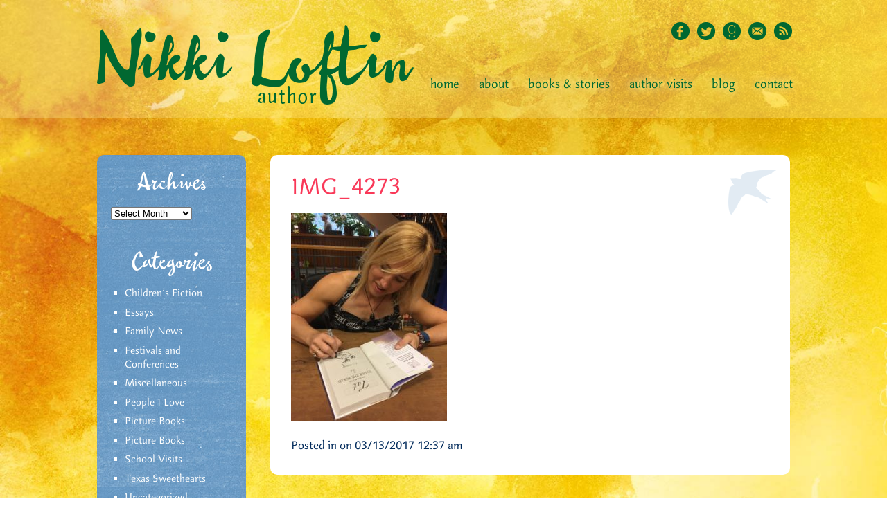

--- FILE ---
content_type: text/html; charset=UTF-8
request_url: http://nikkiloftin.com/2017/03/march-fun-book-launches-school-visits-lovely-words/img_4273/
body_size: 50128
content:
<!DOCTYPE html>
<head>
<meta http-equiv="Content-Type" content="text/html; charset=UTF-8" />
<title>Nikki Loftin  &raquo; Blog Archive  IMG_4273 - Nikki Loftin</title>
	<meta http-equiv="Content-Type" content="text/html; charset=UTF-8" />
	<link rel="shortcut icon" type="image/x-icon" href="http://nikkiloftin.com/wp-content/themes/NikkiLoftin/favicon.ico"/>
	<link rel="stylesheet" href="http://nikkiloftin.com/wp-content/themes/NikkiLoftin/style.css" type="text/css" media="screen" />


<script type="text/javascript" src="http://fast.fonts.net/jsapi/59fb90b7-fe1c-46d0-9d5b-d2225cb82ece.js"></script>

	<link rel="alternate" type="application/rss+xml" title="Nikki Loftin RSS Feed" href="http://nikkiloftin.com/feed/" />
	<link rel="pingback" href="http://nikkiloftin.com/xmlrpc.php" />
	
	<meta name='robots' content='index, follow, max-image-preview:large, max-snippet:-1, max-video-preview:-1' />

	<!-- This site is optimized with the Yoast SEO plugin v20.8 - https://yoast.com/wordpress/plugins/seo/ -->
	<link rel="canonical" href="http://nikkiloftin.com/2017/03/march-fun-book-launches-school-visits-lovely-words/img_4273/" />
	<meta property="og:locale" content="en_US" />
	<meta property="og:type" content="article" />
	<meta property="og:title" content="IMG_4273 - Nikki Loftin" />
	<meta property="og:url" content="http://nikkiloftin.com/2017/03/march-fun-book-launches-school-visits-lovely-words/img_4273/" />
	<meta property="og:site_name" content="Nikki Loftin" />
	<meta property="og:image" content="http://nikkiloftin.com/2017/03/march-fun-book-launches-school-visits-lovely-words/img_4273" />
	<meta property="og:image:width" content="2448" />
	<meta property="og:image:height" content="3264" />
	<meta property="og:image:type" content="image/jpeg" />
	<script type="application/ld+json" class="yoast-schema-graph">{"@context":"https://schema.org","@graph":[{"@type":"WebPage","@id":"http://nikkiloftin.com/2017/03/march-fun-book-launches-school-visits-lovely-words/img_4273/","url":"http://nikkiloftin.com/2017/03/march-fun-book-launches-school-visits-lovely-words/img_4273/","name":"IMG_4273 - Nikki Loftin","isPartOf":{"@id":"http://nikkiloftin.com/#website"},"primaryImageOfPage":{"@id":"http://nikkiloftin.com/2017/03/march-fun-book-launches-school-visits-lovely-words/img_4273/#primaryimage"},"image":{"@id":"http://nikkiloftin.com/2017/03/march-fun-book-launches-school-visits-lovely-words/img_4273/#primaryimage"},"thumbnailUrl":"http://nikkiloftin.com/wp-content/uploads/2017/03/IMG_4273.jpg","datePublished":"2017-03-13T00:37:30+00:00","dateModified":"2017-03-13T00:37:30+00:00","breadcrumb":{"@id":"http://nikkiloftin.com/2017/03/march-fun-book-launches-school-visits-lovely-words/img_4273/#breadcrumb"},"inLanguage":"en-US","potentialAction":[{"@type":"ReadAction","target":["http://nikkiloftin.com/2017/03/march-fun-book-launches-school-visits-lovely-words/img_4273/"]}]},{"@type":"ImageObject","inLanguage":"en-US","@id":"http://nikkiloftin.com/2017/03/march-fun-book-launches-school-visits-lovely-words/img_4273/#primaryimage","url":"http://nikkiloftin.com/wp-content/uploads/2017/03/IMG_4273.jpg","contentUrl":"http://nikkiloftin.com/wp-content/uploads/2017/03/IMG_4273.jpg","width":2448,"height":3264},{"@type":"BreadcrumbList","@id":"http://nikkiloftin.com/2017/03/march-fun-book-launches-school-visits-lovely-words/img_4273/#breadcrumb","itemListElement":[{"@type":"ListItem","position":1,"name":"Home","item":"http://nikkiloftin.com/"},{"@type":"ListItem","position":2,"name":"March Fun: Book Launches, School Visits, &#038; Lovely Words","item":"http://nikkiloftin.com/2017/03/march-fun-book-launches-school-visits-lovely-words/"},{"@type":"ListItem","position":3,"name":"IMG_4273"}]},{"@type":"WebSite","@id":"http://nikkiloftin.com/#website","url":"http://nikkiloftin.com/","name":"Nikki Loftin","description":"Development Site","potentialAction":[{"@type":"SearchAction","target":{"@type":"EntryPoint","urlTemplate":"http://nikkiloftin.com/?s={search_term_string}"},"query-input":"required name=search_term_string"}],"inLanguage":"en-US"}]}</script>
	<!-- / Yoast SEO plugin. -->


<link rel='dns-prefetch' href='//stats.wp.com' />
<link rel='dns-prefetch' href='//cdn.openshareweb.com' />
<link rel='dns-prefetch' href='//cdn.shareaholic.net' />
<link rel='dns-prefetch' href='//www.shareaholic.net' />
<link rel='dns-prefetch' href='//analytics.shareaholic.com' />
<link rel='dns-prefetch' href='//recs.shareaholic.com' />
<link rel='dns-prefetch' href='//partner.shareaholic.com' />
<link rel="alternate" type="application/rss+xml" title="Nikki Loftin &raquo; IMG_4273 Comments Feed" href="http://nikkiloftin.com/2017/03/march-fun-book-launches-school-visits-lovely-words/img_4273/feed/" />
<!-- Shareaholic - https://www.shareaholic.com -->
<link rel='preload' href='//cdn.shareaholic.net/assets/pub/shareaholic.js' as='script'/>
<script data-no-minify='1' data-cfasync='false'>
_SHR_SETTINGS = {"endpoints":{"local_recs_url":"http:\/\/nikkiloftin.com\/wp-admin\/admin-ajax.php?action=shareaholic_permalink_related","ajax_url":"http:\/\/nikkiloftin.com\/wp-admin\/admin-ajax.php"},"site_id":"5031bb473a26bfbc9f52b7bb54243f53","url_components":{"year":"2017","monthnum":"03","day":"13","hour":"00","minute":"37","second":"30","post_id":"9120","postname":"img_4273","category":"uncategorized"}};
</script>
<script data-no-minify='1' data-cfasync='false' src='//cdn.shareaholic.net/assets/pub/shareaholic.js' data-shr-siteid='5031bb473a26bfbc9f52b7bb54243f53' async ></script>

<!-- Shareaholic Content Tags -->
<meta name='shareaholic:site_name' content='Nikki Loftin' />
<meta name='shareaholic:language' content='en-US' />
<meta name='shareaholic:url' content='http://nikkiloftin.com/2017/03/march-fun-book-launches-school-visits-lovely-words/img_4273/' />
<meta name='shareaholic:keywords' content='cat:children&#039;s fiction, cat:people i love, cat:school visits, cat:texas sweethearts, type:attachment' />
<meta name='shareaholic:article_published_time' content='2017-03-13T00:37:30+00:00' />
<meta name='shareaholic:article_modified_time' content='2017-03-13T00:37:30+00:00' />
<meta name='shareaholic:shareable_page' content='true' />
<meta name='shareaholic:article_visibility' content='private' />
<meta name='shareaholic:article_author_name' content='Nikki Loftin' />
<meta name='shareaholic:site_id' content='5031bb473a26bfbc9f52b7bb54243f53' />
<meta name='shareaholic:wp_version' content='9.7.13' />

<!-- Shareaholic Content Tags End -->
		<!-- This site uses the Google Analytics by MonsterInsights plugin v9.2.4 - Using Analytics tracking - https://www.monsterinsights.com/ -->
		<!-- Note: MonsterInsights is not currently configured on this site. The site owner needs to authenticate with Google Analytics in the MonsterInsights settings panel. -->
					<!-- No tracking code set -->
				<!-- / Google Analytics by MonsterInsights -->
		<script type="text/javascript">
window._wpemojiSettings = {"baseUrl":"https:\/\/s.w.org\/images\/core\/emoji\/14.0.0\/72x72\/","ext":".png","svgUrl":"https:\/\/s.w.org\/images\/core\/emoji\/14.0.0\/svg\/","svgExt":".svg","source":{"concatemoji":"http:\/\/nikkiloftin.com\/wp-includes\/js\/wp-emoji-release.min.js?ver=6.2.8"}};
/*! This file is auto-generated */
!function(e,a,t){var n,r,o,i=a.createElement("canvas"),p=i.getContext&&i.getContext("2d");function s(e,t){p.clearRect(0,0,i.width,i.height),p.fillText(e,0,0);e=i.toDataURL();return p.clearRect(0,0,i.width,i.height),p.fillText(t,0,0),e===i.toDataURL()}function c(e){var t=a.createElement("script");t.src=e,t.defer=t.type="text/javascript",a.getElementsByTagName("head")[0].appendChild(t)}for(o=Array("flag","emoji"),t.supports={everything:!0,everythingExceptFlag:!0},r=0;r<o.length;r++)t.supports[o[r]]=function(e){if(p&&p.fillText)switch(p.textBaseline="top",p.font="600 32px Arial",e){case"flag":return s("\ud83c\udff3\ufe0f\u200d\u26a7\ufe0f","\ud83c\udff3\ufe0f\u200b\u26a7\ufe0f")?!1:!s("\ud83c\uddfa\ud83c\uddf3","\ud83c\uddfa\u200b\ud83c\uddf3")&&!s("\ud83c\udff4\udb40\udc67\udb40\udc62\udb40\udc65\udb40\udc6e\udb40\udc67\udb40\udc7f","\ud83c\udff4\u200b\udb40\udc67\u200b\udb40\udc62\u200b\udb40\udc65\u200b\udb40\udc6e\u200b\udb40\udc67\u200b\udb40\udc7f");case"emoji":return!s("\ud83e\udef1\ud83c\udffb\u200d\ud83e\udef2\ud83c\udfff","\ud83e\udef1\ud83c\udffb\u200b\ud83e\udef2\ud83c\udfff")}return!1}(o[r]),t.supports.everything=t.supports.everything&&t.supports[o[r]],"flag"!==o[r]&&(t.supports.everythingExceptFlag=t.supports.everythingExceptFlag&&t.supports[o[r]]);t.supports.everythingExceptFlag=t.supports.everythingExceptFlag&&!t.supports.flag,t.DOMReady=!1,t.readyCallback=function(){t.DOMReady=!0},t.supports.everything||(n=function(){t.readyCallback()},a.addEventListener?(a.addEventListener("DOMContentLoaded",n,!1),e.addEventListener("load",n,!1)):(e.attachEvent("onload",n),a.attachEvent("onreadystatechange",function(){"complete"===a.readyState&&t.readyCallback()})),(e=t.source||{}).concatemoji?c(e.concatemoji):e.wpemoji&&e.twemoji&&(c(e.twemoji),c(e.wpemoji)))}(window,document,window._wpemojiSettings);
</script>
<style type="text/css">
img.wp-smiley,
img.emoji {
	display: inline !important;
	border: none !important;
	box-shadow: none !important;
	height: 1em !important;
	width: 1em !important;
	margin: 0 0.07em !important;
	vertical-align: -0.1em !important;
	background: none !important;
	padding: 0 !important;
}
</style>
		  <style type="text/css">
	  .wp-pagenavi{margin-left:auto !important; margin-right:auto; !important}

	  .wp-pagenavi a,.wp-pagenavi a:link,.wp-pagenavi a:visited,.wp-pagenavi a:active,.wp-pagenavi span.extend {  border:1px solid #f7c310 !important; color:#f93858 !important; }
	  .wp-pagenavi a:hover,.wp-pagenavi span.current
	  {
		  background:#f7c310 !important; border:1px solid #f7c310 !important; color:#ffffff !important; 
	  }
	  .wp-pagenavi span.pages { color:#FFFFFF !important; }
	  </style>
	  <link rel='stylesheet' id='q-a-plus-css' href='http://nikkiloftin.com/wp-content/plugins/q-and-a/css/q-a-plus.css?ver=1.0.6.2' type='text/css' media='screen' />
<link rel='stylesheet' id='wp-block-library-css' href='http://nikkiloftin.com/wp-includes/css/dist/block-library/style.min.css?ver=6.2.8' type='text/css' media='all' />
<style id='wp-block-library-inline-css' type='text/css'>
.has-text-align-justify{text-align:justify;}
</style>
<link rel='stylesheet' id='jetpack-videopress-video-block-view-css' href='http://nikkiloftin.com/wp-content/plugins/jetpack/jetpack_vendor/automattic/jetpack-videopress/build/block-editor/blocks/video/view.css?minify=false&#038;ver=34ae973733627b74a14e' type='text/css' media='all' />
<link rel='stylesheet' id='mediaelement-css' href='http://nikkiloftin.com/wp-includes/js/mediaelement/mediaelementplayer-legacy.min.css?ver=4.2.17' type='text/css' media='all' />
<link rel='stylesheet' id='wp-mediaelement-css' href='http://nikkiloftin.com/wp-includes/js/mediaelement/wp-mediaelement.min.css?ver=6.2.8' type='text/css' media='all' />
<link rel='stylesheet' id='classic-theme-styles-css' href='http://nikkiloftin.com/wp-includes/css/classic-themes.min.css?ver=6.2.8' type='text/css' media='all' />
<style id='global-styles-inline-css' type='text/css'>
body{--wp--preset--color--black: #000000;--wp--preset--color--cyan-bluish-gray: #abb8c3;--wp--preset--color--white: #ffffff;--wp--preset--color--pale-pink: #f78da7;--wp--preset--color--vivid-red: #cf2e2e;--wp--preset--color--luminous-vivid-orange: #ff6900;--wp--preset--color--luminous-vivid-amber: #fcb900;--wp--preset--color--light-green-cyan: #7bdcb5;--wp--preset--color--vivid-green-cyan: #00d084;--wp--preset--color--pale-cyan-blue: #8ed1fc;--wp--preset--color--vivid-cyan-blue: #0693e3;--wp--preset--color--vivid-purple: #9b51e0;--wp--preset--gradient--vivid-cyan-blue-to-vivid-purple: linear-gradient(135deg,rgba(6,147,227,1) 0%,rgb(155,81,224) 100%);--wp--preset--gradient--light-green-cyan-to-vivid-green-cyan: linear-gradient(135deg,rgb(122,220,180) 0%,rgb(0,208,130) 100%);--wp--preset--gradient--luminous-vivid-amber-to-luminous-vivid-orange: linear-gradient(135deg,rgba(252,185,0,1) 0%,rgba(255,105,0,1) 100%);--wp--preset--gradient--luminous-vivid-orange-to-vivid-red: linear-gradient(135deg,rgba(255,105,0,1) 0%,rgb(207,46,46) 100%);--wp--preset--gradient--very-light-gray-to-cyan-bluish-gray: linear-gradient(135deg,rgb(238,238,238) 0%,rgb(169,184,195) 100%);--wp--preset--gradient--cool-to-warm-spectrum: linear-gradient(135deg,rgb(74,234,220) 0%,rgb(151,120,209) 20%,rgb(207,42,186) 40%,rgb(238,44,130) 60%,rgb(251,105,98) 80%,rgb(254,248,76) 100%);--wp--preset--gradient--blush-light-purple: linear-gradient(135deg,rgb(255,206,236) 0%,rgb(152,150,240) 100%);--wp--preset--gradient--blush-bordeaux: linear-gradient(135deg,rgb(254,205,165) 0%,rgb(254,45,45) 50%,rgb(107,0,62) 100%);--wp--preset--gradient--luminous-dusk: linear-gradient(135deg,rgb(255,203,112) 0%,rgb(199,81,192) 50%,rgb(65,88,208) 100%);--wp--preset--gradient--pale-ocean: linear-gradient(135deg,rgb(255,245,203) 0%,rgb(182,227,212) 50%,rgb(51,167,181) 100%);--wp--preset--gradient--electric-grass: linear-gradient(135deg,rgb(202,248,128) 0%,rgb(113,206,126) 100%);--wp--preset--gradient--midnight: linear-gradient(135deg,rgb(2,3,129) 0%,rgb(40,116,252) 100%);--wp--preset--duotone--dark-grayscale: url('#wp-duotone-dark-grayscale');--wp--preset--duotone--grayscale: url('#wp-duotone-grayscale');--wp--preset--duotone--purple-yellow: url('#wp-duotone-purple-yellow');--wp--preset--duotone--blue-red: url('#wp-duotone-blue-red');--wp--preset--duotone--midnight: url('#wp-duotone-midnight');--wp--preset--duotone--magenta-yellow: url('#wp-duotone-magenta-yellow');--wp--preset--duotone--purple-green: url('#wp-duotone-purple-green');--wp--preset--duotone--blue-orange: url('#wp-duotone-blue-orange');--wp--preset--font-size--small: 13px;--wp--preset--font-size--medium: 20px;--wp--preset--font-size--large: 36px;--wp--preset--font-size--x-large: 42px;--wp--preset--spacing--20: 0.44rem;--wp--preset--spacing--30: 0.67rem;--wp--preset--spacing--40: 1rem;--wp--preset--spacing--50: 1.5rem;--wp--preset--spacing--60: 2.25rem;--wp--preset--spacing--70: 3.38rem;--wp--preset--spacing--80: 5.06rem;--wp--preset--shadow--natural: 6px 6px 9px rgba(0, 0, 0, 0.2);--wp--preset--shadow--deep: 12px 12px 50px rgba(0, 0, 0, 0.4);--wp--preset--shadow--sharp: 6px 6px 0px rgba(0, 0, 0, 0.2);--wp--preset--shadow--outlined: 6px 6px 0px -3px rgba(255, 255, 255, 1), 6px 6px rgba(0, 0, 0, 1);--wp--preset--shadow--crisp: 6px 6px 0px rgba(0, 0, 0, 1);}:where(.is-layout-flex){gap: 0.5em;}body .is-layout-flow > .alignleft{float: left;margin-inline-start: 0;margin-inline-end: 2em;}body .is-layout-flow > .alignright{float: right;margin-inline-start: 2em;margin-inline-end: 0;}body .is-layout-flow > .aligncenter{margin-left: auto !important;margin-right: auto !important;}body .is-layout-constrained > .alignleft{float: left;margin-inline-start: 0;margin-inline-end: 2em;}body .is-layout-constrained > .alignright{float: right;margin-inline-start: 2em;margin-inline-end: 0;}body .is-layout-constrained > .aligncenter{margin-left: auto !important;margin-right: auto !important;}body .is-layout-constrained > :where(:not(.alignleft):not(.alignright):not(.alignfull)){max-width: var(--wp--style--global--content-size);margin-left: auto !important;margin-right: auto !important;}body .is-layout-constrained > .alignwide{max-width: var(--wp--style--global--wide-size);}body .is-layout-flex{display: flex;}body .is-layout-flex{flex-wrap: wrap;align-items: center;}body .is-layout-flex > *{margin: 0;}:where(.wp-block-columns.is-layout-flex){gap: 2em;}.has-black-color{color: var(--wp--preset--color--black) !important;}.has-cyan-bluish-gray-color{color: var(--wp--preset--color--cyan-bluish-gray) !important;}.has-white-color{color: var(--wp--preset--color--white) !important;}.has-pale-pink-color{color: var(--wp--preset--color--pale-pink) !important;}.has-vivid-red-color{color: var(--wp--preset--color--vivid-red) !important;}.has-luminous-vivid-orange-color{color: var(--wp--preset--color--luminous-vivid-orange) !important;}.has-luminous-vivid-amber-color{color: var(--wp--preset--color--luminous-vivid-amber) !important;}.has-light-green-cyan-color{color: var(--wp--preset--color--light-green-cyan) !important;}.has-vivid-green-cyan-color{color: var(--wp--preset--color--vivid-green-cyan) !important;}.has-pale-cyan-blue-color{color: var(--wp--preset--color--pale-cyan-blue) !important;}.has-vivid-cyan-blue-color{color: var(--wp--preset--color--vivid-cyan-blue) !important;}.has-vivid-purple-color{color: var(--wp--preset--color--vivid-purple) !important;}.has-black-background-color{background-color: var(--wp--preset--color--black) !important;}.has-cyan-bluish-gray-background-color{background-color: var(--wp--preset--color--cyan-bluish-gray) !important;}.has-white-background-color{background-color: var(--wp--preset--color--white) !important;}.has-pale-pink-background-color{background-color: var(--wp--preset--color--pale-pink) !important;}.has-vivid-red-background-color{background-color: var(--wp--preset--color--vivid-red) !important;}.has-luminous-vivid-orange-background-color{background-color: var(--wp--preset--color--luminous-vivid-orange) !important;}.has-luminous-vivid-amber-background-color{background-color: var(--wp--preset--color--luminous-vivid-amber) !important;}.has-light-green-cyan-background-color{background-color: var(--wp--preset--color--light-green-cyan) !important;}.has-vivid-green-cyan-background-color{background-color: var(--wp--preset--color--vivid-green-cyan) !important;}.has-pale-cyan-blue-background-color{background-color: var(--wp--preset--color--pale-cyan-blue) !important;}.has-vivid-cyan-blue-background-color{background-color: var(--wp--preset--color--vivid-cyan-blue) !important;}.has-vivid-purple-background-color{background-color: var(--wp--preset--color--vivid-purple) !important;}.has-black-border-color{border-color: var(--wp--preset--color--black) !important;}.has-cyan-bluish-gray-border-color{border-color: var(--wp--preset--color--cyan-bluish-gray) !important;}.has-white-border-color{border-color: var(--wp--preset--color--white) !important;}.has-pale-pink-border-color{border-color: var(--wp--preset--color--pale-pink) !important;}.has-vivid-red-border-color{border-color: var(--wp--preset--color--vivid-red) !important;}.has-luminous-vivid-orange-border-color{border-color: var(--wp--preset--color--luminous-vivid-orange) !important;}.has-luminous-vivid-amber-border-color{border-color: var(--wp--preset--color--luminous-vivid-amber) !important;}.has-light-green-cyan-border-color{border-color: var(--wp--preset--color--light-green-cyan) !important;}.has-vivid-green-cyan-border-color{border-color: var(--wp--preset--color--vivid-green-cyan) !important;}.has-pale-cyan-blue-border-color{border-color: var(--wp--preset--color--pale-cyan-blue) !important;}.has-vivid-cyan-blue-border-color{border-color: var(--wp--preset--color--vivid-cyan-blue) !important;}.has-vivid-purple-border-color{border-color: var(--wp--preset--color--vivid-purple) !important;}.has-vivid-cyan-blue-to-vivid-purple-gradient-background{background: var(--wp--preset--gradient--vivid-cyan-blue-to-vivid-purple) !important;}.has-light-green-cyan-to-vivid-green-cyan-gradient-background{background: var(--wp--preset--gradient--light-green-cyan-to-vivid-green-cyan) !important;}.has-luminous-vivid-amber-to-luminous-vivid-orange-gradient-background{background: var(--wp--preset--gradient--luminous-vivid-amber-to-luminous-vivid-orange) !important;}.has-luminous-vivid-orange-to-vivid-red-gradient-background{background: var(--wp--preset--gradient--luminous-vivid-orange-to-vivid-red) !important;}.has-very-light-gray-to-cyan-bluish-gray-gradient-background{background: var(--wp--preset--gradient--very-light-gray-to-cyan-bluish-gray) !important;}.has-cool-to-warm-spectrum-gradient-background{background: var(--wp--preset--gradient--cool-to-warm-spectrum) !important;}.has-blush-light-purple-gradient-background{background: var(--wp--preset--gradient--blush-light-purple) !important;}.has-blush-bordeaux-gradient-background{background: var(--wp--preset--gradient--blush-bordeaux) !important;}.has-luminous-dusk-gradient-background{background: var(--wp--preset--gradient--luminous-dusk) !important;}.has-pale-ocean-gradient-background{background: var(--wp--preset--gradient--pale-ocean) !important;}.has-electric-grass-gradient-background{background: var(--wp--preset--gradient--electric-grass) !important;}.has-midnight-gradient-background{background: var(--wp--preset--gradient--midnight) !important;}.has-small-font-size{font-size: var(--wp--preset--font-size--small) !important;}.has-medium-font-size{font-size: var(--wp--preset--font-size--medium) !important;}.has-large-font-size{font-size: var(--wp--preset--font-size--large) !important;}.has-x-large-font-size{font-size: var(--wp--preset--font-size--x-large) !important;}
.wp-block-navigation a:where(:not(.wp-element-button)){color: inherit;}
:where(.wp-block-columns.is-layout-flex){gap: 2em;}
.wp-block-pullquote{font-size: 1.5em;line-height: 1.6;}
</style>
<link rel='stylesheet' id='foobox-min-css' href='http://nikkiloftin.com/wp-content/plugins/fooboxV2/css/foobox.min.css?ver=2.4.0.0' type='text/css' media='all' />
<style id='akismet-widget-style-inline-css' type='text/css'>

			.a-stats {
				--akismet-color-mid-green: #357b49;
				--akismet-color-white: #fff;
				--akismet-color-light-grey: #f6f7f7;

				max-width: 350px;
				width: auto;
			}

			.a-stats * {
				all: unset;
				box-sizing: border-box;
			}

			.a-stats strong {
				font-weight: 600;
			}

			.a-stats a.a-stats__link,
			.a-stats a.a-stats__link:visited,
			.a-stats a.a-stats__link:active {
				background: var(--akismet-color-mid-green);
				border: none;
				box-shadow: none;
				border-radius: 8px;
				color: var(--akismet-color-white);
				cursor: pointer;
				display: block;
				font-family: -apple-system, BlinkMacSystemFont, 'Segoe UI', 'Roboto', 'Oxygen-Sans', 'Ubuntu', 'Cantarell', 'Helvetica Neue', sans-serif;
				font-weight: 500;
				padding: 12px;
				text-align: center;
				text-decoration: none;
				transition: all 0.2s ease;
			}

			/* Extra specificity to deal with TwentyTwentyOne focus style */
			.widget .a-stats a.a-stats__link:focus {
				background: var(--akismet-color-mid-green);
				color: var(--akismet-color-white);
				text-decoration: none;
			}

			.a-stats a.a-stats__link:hover {
				filter: brightness(110%);
				box-shadow: 0 4px 12px rgba(0, 0, 0, 0.06), 0 0 2px rgba(0, 0, 0, 0.16);
			}

			.a-stats .count {
				color: var(--akismet-color-white);
				display: block;
				font-size: 1.5em;
				line-height: 1.4;
				padding: 0 13px;
				white-space: nowrap;
			}
		
</style>
<link rel='stylesheet' id='jetpack_css-css' href='http://nikkiloftin.com/wp-content/plugins/jetpack/css/jetpack.css?ver=12.2.2' type='text/css' media='all' />
<link rel='stylesheet' id='wp-pagenavi-style-css' href='http://nikkiloftin.com/wp-content/plugins/wp-pagenavi-style/style/default.css?ver=1.0' type='text/css' media='all' />
<script type='text/javascript' src='http://nikkiloftin.com/wp-includes/js/jquery/jquery.min.js?ver=3.6.4' id='jquery-core-js'></script>
<script type='text/javascript' src='http://nikkiloftin.com/wp-includes/js/jquery/jquery-migrate.min.js?ver=3.4.0' id='jquery-migrate-js'></script>
<script type='text/javascript' src='http://nikkiloftin.com/wp-content/plugins/fooboxV2/js/foobox.min.js?ver=2.4.0.0' id='foobox-min-js'></script>
<link rel="https://api.w.org/" href="http://nikkiloftin.com/wp-json/" /><link rel="alternate" type="application/json" href="http://nikkiloftin.com/wp-json/wp/v2/media/9120" /><link rel="EditURI" type="application/rsd+xml" title="RSD" href="http://nikkiloftin.com/xmlrpc.php?rsd" />
<link rel="wlwmanifest" type="application/wlwmanifest+xml" href="http://nikkiloftin.com/wp-includes/wlwmanifest.xml" />
<meta name="generator" content="WordPress 6.2.8" />
<link rel='shortlink' href='https://wp.me/arfax-2n6' />
<link rel="alternate" type="application/json+oembed" href="http://nikkiloftin.com/wp-json/oembed/1.0/embed?url=http%3A%2F%2Fnikkiloftin.com%2F2017%2F03%2Fmarch-fun-book-launches-school-visits-lovely-words%2Fimg_4273%2F" />
<link rel="alternate" type="text/xml+oembed" href="http://nikkiloftin.com/wp-json/oembed/1.0/embed?url=http%3A%2F%2Fnikkiloftin.com%2F2017%2F03%2Fmarch-fun-book-launches-school-visits-lovely-words%2Fimg_4273%2F&#038;format=xml" />
<script type="text/javascript">/* Run FooBox (v2.4.0.0) */
(function( FOOBOX, $, undefined ) {
  FOOBOX.o = {style: "fbx-metro", wordpress: { enabled: true }, pan: { enabled: true, showOverview: true, position: "fbx-top-right" }, deeplinking : { enabled: true, prefix: "foobox" }, excludes:'.fbx-link,.nofoobox,.nolightbox,a[href*="pinterest.com/pin/create/button/"]', affiliate : { enabled: false }, slideshow: { enabled:true}, social: {"enabled":false}, preload:true};
  FOOBOX.init = function() {
    $(".fbx-link").removeClass("fbx-link");
    $(".foo").foobox(FOOBOX.o);
    $(".gallery").foobox(FOOBOX.o);
    $(".foobox, [target=\"foobox\"]").foobox(FOOBOX.o);
    $(".wp-caption").foobox(FOOBOX.o);
    $("a:has(img[class*=wp-image-])").foobox(FOOBOX.o);

  };
}( window.FOOBOX = window.FOOBOX || {}, FooBox.$ ));

jQuery(function() {

  jQuery("body").append("<span style=\"font-family:'foobox'; color:transparent; position:absolute; top:-1000em;\">f</span>");
  FOOBOX.init();
  jQuery(document).trigger("foobox-after-init");
  jQuery('body').on('post-load', function(){ FOOBOX.init(); });

});
</script><!-- Q & A -->
		<noscript><link rel="stylesheet" type="text/css" href="http://nikkiloftin.com/wp-content/plugins/q-and-a/css/q-a-plus-noscript.css?ver=1.0.6.2" /></noscript><!-- Q & A -->	<style type="text/css">
	 .wp-pagenavi
	{
		font-size:14px !important;
	}
	</style>
		<style>img#wpstats{display:none}</style>
		<style type="text/css">

</style></head>

<body>

<!-- begin header -->
<div id="header">
	<div class="inner clearfix">
		<div class="logo"><a href="http://nikkiloftin.com"><img src="http://nikkiloftin.com/wp-content/themes/NikkiLoftin/images/logo.png" alt="Nikki Loftin" /></a></div>
	<div class="social">
		<a href="http://www.facebook.com/profile.php?id=1757837485" target="_blank"><img src="http://nikkiloftin.com/wp-content/themes/NikkiLoftin/images/facebook.png" alt="Facebook" /></a>
		<a href="http://www.twitter.com/nikkiloftin" target="_blank"><img src="http://nikkiloftin.com/wp-content/themes/NikkiLoftin/images/twitter.png" alt="Twitter" /></a>
		<a href="http://www.goodreads.com/author/show/5157472.Nikki_Loftin" target="_blank"><img src="http://nikkiloftin.com/wp-content/themes/NikkiLoftin/images/goodreads.png" alt="Goodreads" /></a>
		<a href="mailto:nikki@nikkiloftin.com" target="_blank"><img src="http://nikkiloftin.com/wp-content/themes/NikkiLoftin/images/email.png" alt="email" /></a>
		<a href="http://nikkiloftin.com/feed" target="_blank"><img src="http://nikkiloftin.com/wp-content/themes/NikkiLoftin/images/rss.png" alt="rss" /></a>

	</div>
		<div id="nav"><div class="menu-primary-container"><ul id="menu-primary" class="menu"><li id="menu-item-8280" class="menu-item menu-item-type-post_type menu-item-object-page menu-item-home menu-item-8280"><a href="http://nikkiloftin.com/">Home</a></li>
<li id="menu-item-8281" class="menu-item menu-item-type-post_type menu-item-object-page menu-item-8281"><a href="http://nikkiloftin.com/about/">About</a></li>
<li id="menu-item-8282" class="menu-item menu-item-type-post_type menu-item-object-page menu-item-has-children menu-item-8282"><a href="http://nikkiloftin.com/books/">Books &#038; Stories</a>
<ul class="sub-menu">
	<li id="menu-item-9432" class="menu-item menu-item-type-post_type menu-item-object-page menu-item-9432"><a href="http://nikkiloftin.com/books/if-you-get-lost/">If You Get Lost</a></li>
	<li id="menu-item-8284" class="menu-item menu-item-type-post_type menu-item-object-page menu-item-8284"><a href="http://nikkiloftin.com/books/wish-girl/">Wish Girl</a></li>
	<li id="menu-item-8283" class="menu-item menu-item-type-post_type menu-item-object-page menu-item-8283"><a href="http://nikkiloftin.com/books/nightingales-nest/">Nightingale&#8217;s Nest</a></li>
	<li id="menu-item-8285" class="menu-item menu-item-type-post_type menu-item-object-page menu-item-8285"><a href="http://nikkiloftin.com/books/sinister-sweetness/">The Sinister Sweetness of Splendid Academy</a></li>
	<li id="menu-item-8348" class="menu-item menu-item-type-post_type menu-item-object-page menu-item-8348"><a href="http://nikkiloftin.com/books/short-stories-essays/">Short Stories and Essays</a></li>
</ul>
</li>
<li id="menu-item-8286" class="menu-item menu-item-type-post_type menu-item-object-page menu-item-8286"><a href="http://nikkiloftin.com/author-visits/">Author Visits</a></li>
<li id="menu-item-8287" class="menu-item menu-item-type-post_type menu-item-object-page current_page_parent menu-item-8287"><a href="http://nikkiloftin.com/blog/">Blog</a></li>
<li id="menu-item-8288" class="menu-item menu-item-type-post_type menu-item-object-page menu-item-8288"><a href="http://nikkiloftin.com/contact/">Contact</a></li>
</ul></div></div>
	</div>
</div>
<!-- /end header -->
<div class="wrapper">
<div class="inner clearfix">
	<div class="content">

		<div id="sidebar"><div class="bar-section blue">
<ul>
			<li id="archives-2" class="widget widget_archive"><h2 class="widgettitle">Archives</h2>		<label class="screen-reader-text" for="archives-dropdown-2">Archives</label>
		<select id="archives-dropdown-2" name="archive-dropdown">
			
			<option value="">Select Month</option>
				<option value='http://nikkiloftin.com/2025/03/'> March 2025 </option>
	<option value='http://nikkiloftin.com/2024/04/'> April 2024 </option>
	<option value='http://nikkiloftin.com/2024/01/'> January 2024 </option>
	<option value='http://nikkiloftin.com/2023/10/'> October 2023 </option>
	<option value='http://nikkiloftin.com/2023/07/'> July 2023 </option>
	<option value='http://nikkiloftin.com/2023/06/'> June 2023 </option>
	<option value='http://nikkiloftin.com/2020/08/'> August 2020 </option>
	<option value='http://nikkiloftin.com/2020/05/'> May 2020 </option>
	<option value='http://nikkiloftin.com/2020/04/'> April 2020 </option>
	<option value='http://nikkiloftin.com/2019/10/'> October 2019 </option>
	<option value='http://nikkiloftin.com/2019/07/'> July 2019 </option>
	<option value='http://nikkiloftin.com/2019/04/'> April 2019 </option>
	<option value='http://nikkiloftin.com/2019/02/'> February 2019 </option>
	<option value='http://nikkiloftin.com/2019/01/'> January 2019 </option>
	<option value='http://nikkiloftin.com/2018/10/'> October 2018 </option>
	<option value='http://nikkiloftin.com/2018/09/'> September 2018 </option>
	<option value='http://nikkiloftin.com/2018/06/'> June 2018 </option>
	<option value='http://nikkiloftin.com/2018/04/'> April 2018 </option>
	<option value='http://nikkiloftin.com/2018/02/'> February 2018 </option>
	<option value='http://nikkiloftin.com/2017/12/'> December 2017 </option>
	<option value='http://nikkiloftin.com/2017/11/'> November 2017 </option>
	<option value='http://nikkiloftin.com/2017/10/'> October 2017 </option>
	<option value='http://nikkiloftin.com/2017/09/'> September 2017 </option>
	<option value='http://nikkiloftin.com/2017/08/'> August 2017 </option>
	<option value='http://nikkiloftin.com/2017/07/'> July 2017 </option>
	<option value='http://nikkiloftin.com/2017/06/'> June 2017 </option>
	<option value='http://nikkiloftin.com/2017/04/'> April 2017 </option>
	<option value='http://nikkiloftin.com/2017/03/'> March 2017 </option>
	<option value='http://nikkiloftin.com/2017/02/'> February 2017 </option>
	<option value='http://nikkiloftin.com/2017/01/'> January 2017 </option>
	<option value='http://nikkiloftin.com/2016/12/'> December 2016 </option>
	<option value='http://nikkiloftin.com/2016/11/'> November 2016 </option>
	<option value='http://nikkiloftin.com/2016/10/'> October 2016 </option>
	<option value='http://nikkiloftin.com/2016/09/'> September 2016 </option>
	<option value='http://nikkiloftin.com/2016/08/'> August 2016 </option>
	<option value='http://nikkiloftin.com/2016/07/'> July 2016 </option>
	<option value='http://nikkiloftin.com/2016/06/'> June 2016 </option>
	<option value='http://nikkiloftin.com/2016/05/'> May 2016 </option>
	<option value='http://nikkiloftin.com/2016/04/'> April 2016 </option>
	<option value='http://nikkiloftin.com/2016/03/'> March 2016 </option>
	<option value='http://nikkiloftin.com/2016/02/'> February 2016 </option>
	<option value='http://nikkiloftin.com/2016/01/'> January 2016 </option>
	<option value='http://nikkiloftin.com/2015/12/'> December 2015 </option>
	<option value='http://nikkiloftin.com/2015/11/'> November 2015 </option>
	<option value='http://nikkiloftin.com/2015/10/'> October 2015 </option>
	<option value='http://nikkiloftin.com/2015/09/'> September 2015 </option>
	<option value='http://nikkiloftin.com/2015/08/'> August 2015 </option>
	<option value='http://nikkiloftin.com/2015/07/'> July 2015 </option>
	<option value='http://nikkiloftin.com/2015/06/'> June 2015 </option>
	<option value='http://nikkiloftin.com/2015/05/'> May 2015 </option>
	<option value='http://nikkiloftin.com/2015/04/'> April 2015 </option>
	<option value='http://nikkiloftin.com/2015/03/'> March 2015 </option>
	<option value='http://nikkiloftin.com/2015/02/'> February 2015 </option>
	<option value='http://nikkiloftin.com/2015/01/'> January 2015 </option>
	<option value='http://nikkiloftin.com/2014/12/'> December 2014 </option>
	<option value='http://nikkiloftin.com/2014/11/'> November 2014 </option>
	<option value='http://nikkiloftin.com/2014/10/'> October 2014 </option>
	<option value='http://nikkiloftin.com/2014/09/'> September 2014 </option>
	<option value='http://nikkiloftin.com/2014/07/'> July 2014 </option>
	<option value='http://nikkiloftin.com/2014/06/'> June 2014 </option>
	<option value='http://nikkiloftin.com/2014/05/'> May 2014 </option>
	<option value='http://nikkiloftin.com/2014/04/'> April 2014 </option>
	<option value='http://nikkiloftin.com/2014/03/'> March 2014 </option>
	<option value='http://nikkiloftin.com/2014/02/'> February 2014 </option>
	<option value='http://nikkiloftin.com/2014/01/'> January 2014 </option>
	<option value='http://nikkiloftin.com/2013/12/'> December 2013 </option>
	<option value='http://nikkiloftin.com/2013/11/'> November 2013 </option>
	<option value='http://nikkiloftin.com/2013/10/'> October 2013 </option>
	<option value='http://nikkiloftin.com/2013/09/'> September 2013 </option>
	<option value='http://nikkiloftin.com/2013/08/'> August 2013 </option>
	<option value='http://nikkiloftin.com/2013/07/'> July 2013 </option>
	<option value='http://nikkiloftin.com/2013/06/'> June 2013 </option>
	<option value='http://nikkiloftin.com/2013/05/'> May 2013 </option>
	<option value='http://nikkiloftin.com/2013/04/'> April 2013 </option>
	<option value='http://nikkiloftin.com/2013/03/'> March 2013 </option>
	<option value='http://nikkiloftin.com/2013/02/'> February 2013 </option>
	<option value='http://nikkiloftin.com/2013/01/'> January 2013 </option>
	<option value='http://nikkiloftin.com/2012/12/'> December 2012 </option>
	<option value='http://nikkiloftin.com/2012/11/'> November 2012 </option>
	<option value='http://nikkiloftin.com/2012/10/'> October 2012 </option>
	<option value='http://nikkiloftin.com/2012/09/'> September 2012 </option>
	<option value='http://nikkiloftin.com/2012/08/'> August 2012 </option>
	<option value='http://nikkiloftin.com/2012/07/'> July 2012 </option>
	<option value='http://nikkiloftin.com/2012/06/'> June 2012 </option>
	<option value='http://nikkiloftin.com/2012/05/'> May 2012 </option>
	<option value='http://nikkiloftin.com/2012/04/'> April 2012 </option>
	<option value='http://nikkiloftin.com/2012/03/'> March 2012 </option>
	<option value='http://nikkiloftin.com/2012/02/'> February 2012 </option>
	<option value='http://nikkiloftin.com/2012/01/'> January 2012 </option>
	<option value='http://nikkiloftin.com/2011/12/'> December 2011 </option>
	<option value='http://nikkiloftin.com/2011/11/'> November 2011 </option>
	<option value='http://nikkiloftin.com/2011/10/'> October 2011 </option>
	<option value='http://nikkiloftin.com/2011/09/'> September 2011 </option>
	<option value='http://nikkiloftin.com/2011/08/'> August 2011 </option>
	<option value='http://nikkiloftin.com/2011/07/'> July 2011 </option>
	<option value='http://nikkiloftin.com/2011/06/'> June 2011 </option>
	<option value='http://nikkiloftin.com/2011/05/'> May 2011 </option>
	<option value='http://nikkiloftin.com/2011/04/'> April 2011 </option>
	<option value='http://nikkiloftin.com/2011/03/'> March 2011 </option>
	<option value='http://nikkiloftin.com/2011/02/'> February 2011 </option>
	<option value='http://nikkiloftin.com/2011/01/'> January 2011 </option>
	<option value='http://nikkiloftin.com/2010/12/'> December 2010 </option>
	<option value='http://nikkiloftin.com/2010/11/'> November 2010 </option>
	<option value='http://nikkiloftin.com/2010/10/'> October 2010 </option>
	<option value='http://nikkiloftin.com/2010/09/'> September 2010 </option>
	<option value='http://nikkiloftin.com/2010/08/'> August 2010 </option>
	<option value='http://nikkiloftin.com/2010/07/'> July 2010 </option>
	<option value='http://nikkiloftin.com/2010/06/'> June 2010 </option>
	<option value='http://nikkiloftin.com/2010/05/'> May 2010 </option>
	<option value='http://nikkiloftin.com/2010/04/'> April 2010 </option>
	<option value='http://nikkiloftin.com/2010/03/'> March 2010 </option>
	<option value='http://nikkiloftin.com/2010/02/'> February 2010 </option>
	<option value='http://nikkiloftin.com/2010/01/'> January 2010 </option>
	<option value='http://nikkiloftin.com/2009/12/'> December 2009 </option>
	<option value='http://nikkiloftin.com/2009/11/'> November 2009 </option>
	<option value='http://nikkiloftin.com/2009/10/'> October 2009 </option>
	<option value='http://nikkiloftin.com/2009/09/'> September 2009 </option>
	<option value='http://nikkiloftin.com/2009/08/'> August 2009 </option>
	<option value='http://nikkiloftin.com/2009/07/'> July 2009 </option>
	<option value='http://nikkiloftin.com/2009/06/'> June 2009 </option>
	<option value='http://nikkiloftin.com/2009/05/'> May 2009 </option>
	<option value='http://nikkiloftin.com/2009/04/'> April 2009 </option>
	<option value='http://nikkiloftin.com/2009/03/'> March 2009 </option>
	<option value='http://nikkiloftin.com/2009/02/'> February 2009 </option>

		</select>

<script type="text/javascript">
/* <![CDATA[ */
(function() {
	var dropdown = document.getElementById( "archives-dropdown-2" );
	function onSelectChange() {
		if ( dropdown.options[ dropdown.selectedIndex ].value !== '' ) {
			document.location.href = this.options[ this.selectedIndex ].value;
		}
	}
	dropdown.onchange = onSelectChange;
})();
/* ]]> */
</script>
			</li><li id="categories-2" class="widget widget_categories"><h2 class="widgettitle">Categories</h2>
			<ul>
					<li class="cat-item cat-item-2"><a href="http://nikkiloftin.com/category/childrens/">Children&#039;s Fiction</a>
</li>
	<li class="cat-item cat-item-3"><a href="http://nikkiloftin.com/category/essays/">Essays</a>
</li>
	<li class="cat-item cat-item-4"><a href="http://nikkiloftin.com/category/family/">Family News</a>
</li>
	<li class="cat-item cat-item-14"><a href="http://nikkiloftin.com/category/festivals-and-conferences/">Festivals and Conferences</a>
</li>
	<li class="cat-item cat-item-5"><a href="http://nikkiloftin.com/category/misc/">Miscellaneous</a>
</li>
	<li class="cat-item cat-item-6"><a href="http://nikkiloftin.com/category/people/">People I Love</a>
</li>
	<li class="cat-item cat-item-20"><a href="http://nikkiloftin.com/category/picture-books/">Picture Books</a>
</li>
	<li class="cat-item cat-item-21"><a href="http://nikkiloftin.com/category/childrens/picture-books-childrens/">Picture Books</a>
</li>
	<li class="cat-item cat-item-7"><a href="http://nikkiloftin.com/category/school-visits/">School Visits</a>
</li>
	<li class="cat-item cat-item-13"><a href="http://nikkiloftin.com/category/texas-sweethearts/">Texas Sweethearts</a>
</li>
	<li class="cat-item cat-item-1"><a href="http://nikkiloftin.com/category/uncategorized/">Uncategorized</a>
</li>
			</ul>

			</li><li id="linkcat-0" class="widget widget_links"><h2 class="widgettitle">Bookmarks</h2>
	<ul class='xoxo blogroll'>
<li><a href="http://childrenspublishing.blogspot.com/">Adventures in YA and Children&#8217;s Publishing</a></li>
<li><a href="http://anneursu.tumblr.com/">Anne Ursu</a></li>
<li><a href="http://www.aprillurie.com/">April Lurie</a></li>
<li><a href="http://arlainatibensky.blogspot.com/">Arlaina Tibensky</a></li>
<li><a href="http://brianyansky.com/">Brian Yansky</a></li>
<li><a href="http://hopeclark.blogspot.com/">C. Hope Clark</a></li>
<li><a href="http://www.carmenoliver.com/">Carmen Oliver</a></li>
<li><a href="http://www.claire-legrand.com/">Claire Legrand</a></li>
<li><a href="http://confessionsofawanderingheart.blogspot.com/">Confessions of a Wandering Heart</a></li>
<li><a href="http://www.corypoakes.com/">Cory Putman Oakes</a></li>
<li><a href="http://cynthialeitichsmith.blogspot.com/">Cynsations</a></li>
<li><a href="http://www.cynthialevinson.com/">Cynthia Levinson</a></li>
<li><a href="http://davewilsonphotography.com">Dave Wilson Photography</a></li>
<li><a href="http://www.yahighway.com/">Donna Bowman Bratton</a></li>
<li><a href="http://www.ekristinanderson.com/">E. K. Anderson</a></li>
<li><a href="http://houstonwritersguild.org/">Houston Writers Guild</a></li>
<li><a href="http://jenniferziegler.net/">Jennifer Ziegler</a></li>
<li><a href="http://jenny-moss.com/">Jenny Moss</a></li>
<li><a href="http://www.jowhittemore.com/">Jo Whittemore</a></li>
<li><a href="http://joysnovelidea.blogspot.com/">Joy Preble</a></li>
<li><a href="http://kaholt.com/">K. A. Holt</a></li>
<li><a href="http://katherinecatmull.com/">Katherine Catmull</a></li>
<li><a href="http://www.kimnormanbooks.com/www.kimnormanbooks.com/Kim_Norman_author.html">Kim Norman</a></li>
<li><a href="http://www.kimberleygriffithslittle.com/">Kimberley G. Little</a></li>
<li><a href="http://lhwalker.blogspot.com/">L. H. Walker</a></li>
<li><a href="http://lindseylane.net/">Lindsey Lane</a></li>
<li><a href="http://lindseyscheibe.com/">Lindsey Scheibe</a></li>
<li><a href="http://www.lizgartonscanlon.com/">Liz Garton Scanlon</a></li>
<li><a href="http://lyndamullalyhunt.com/">Lynda Mullaly Hunt</a></li>
<li><a href="http://lynnekelly.blogspot.com/">Lynne Kelly</a></li>
<li><a href="http://www.margorabb.com/">Margo Rabb</a></li>
<li><a href="http://storiesinthestreet.com/">Meredith Davis</a></li>
<li><a href="http://samanthaclark.wordpress.com">Motivation for Writers &#8211; Samantha Clark</a></li>
<li><a href="http://nanmarino.blogspot.com/">Nan Marino</a></li>
<li><a href="http://natalielloyd.blogspot.com/">Natalie Lloyd</a></li>
<li><a href="http://pamelahutchins.com/">Pamela Hutchins</a></li>
<li><a href="http://lisadesrochers.blogspot.com/">Personal Demons</a></li>
<li><a href="http://pjhoover.blogspot.com/">Roots in Myth</a></li>
<li><a href="http://www.sewitschorke.com/">S.E. Witschorke, Middle Grade Author</a></li>
<li><a href="http://www.salimaalikhan.net/">Salima Alikhan</a></li>
<li><a href="http://5cousinsadventures.com/">Sam Bond</a></li>
<li><a href="http://sarahwithachance.blogspot.com/">Sarah with a Chance</a></li>
<li><a href="http://www.scbwi.org/">SCBWI</a></li>
<li><a href="http://shanaburg.com/">Shana Burg</a></li>
<li><a href="http://shelleymoorethomas.blogspot.com/">Shelley Moore Thomas</a></li>
<li><a href="http://shellisays-shelliwrites.blogspot.com/">Shelli Cornelison</a></li>
<li><a href="http://suzettesaxton.blogspot.com/">Suzette Saxton</a></li>
<li><a href="http://texassweethearts.blogspot.com/">Texas Sweethearts and Scoundrels</a></li>
<li><a href="http://www.varianjohnson.com/">Varian Johnson</a></li>
<li><a href="http://vonnacarter.com/">Vonna Carter</a></li>
<li><a href="http://bethanyhegedus.blogspot.com/">Writer Friendly, Bookshelf Approved &#8211; Bethany Hegedus</a></li>
<li><a href="http://www.writersleague.org/">Writers&#039; League of Texas</a></li>
<li><a href="http://www.yahighway.com/">YA Highway</a></li>

	</ul>
</li>
</ul>

</div>	</div>



<div class="blog-content">

			
		
			
			<div class="post" id="post-9120">
				<h2 class="posttitle">IMG_4273</h2>

				<div class="entry">
					<input class="fooboxshare_post_id" type="hidden" value="9120"/><div style='display:none;' class='shareaholic-canvas' data-app='share_buttons' data-title='IMG_4273' data-link='http://nikkiloftin.com/2017/03/march-fun-book-launches-school-visits-lovely-words/img_4273/' data-app-id-name='post_above_content'></div><p class="attachment"><a data-attachment-id="0" href='http://nikkiloftin.com/wp-content/uploads/2017/03/IMG_4273.jpg'><img width="225" height="300" src="http://nikkiloftin.com/wp-content/uploads/2017/03/IMG_4273-225x300.jpg" class="attachment-medium size-medium" alt="" decoding="async" loading="lazy" srcset="http://nikkiloftin.com/wp-content/uploads/2017/03/IMG_4273-225x300.jpg 225w, http://nikkiloftin.com/wp-content/uploads/2017/03/IMG_4273-768x1024.jpg 768w, http://nikkiloftin.com/wp-content/uploads/2017/03/IMG_4273-690x920.jpg 690w, http://nikkiloftin.com/wp-content/uploads/2017/03/IMG_4273-300x400.jpg 300w, http://nikkiloftin.com/wp-content/uploads/2017/03/IMG_4273-196x260.jpg 196w, http://nikkiloftin.com/wp-content/uploads/2017/03/IMG_4273-280x373.jpg 280w, http://nikkiloftin.com/wp-content/uploads/2017/03/IMG_4273-236x315.jpg 236w" sizes="(max-width: 225px) 100vw, 225px" /></a></p>
<div style='display:none;' class='shareaholic-canvas' data-app='share_buttons' data-title='IMG_4273' data-link='http://nikkiloftin.com/2017/03/march-fun-book-launches-school-visits-lovely-words/img_4273/' data-app-id-name='post_below_content'></div>				</div>
                
<div id="postmetadata">
Posted in  on 03/13/2017 12:37 am				</div>
									
			</div><!--/post-->
	<div class="post">
		
<!-- You can start editing here. -->

<div id="commentwrapper">

<div id="respond" style="clear: both">
<h2 class="commentheading">Leave a Reply</h2>


<div id="cancel-comment-reply"><small><a rel="nofollow" id="cancel-comment-reply-link" href="/2017/03/march-fun-book-launches-school-visits-lovely-words/img_4273/#respond" style="display:none;">Click here to cancel reply.</a></small></div>



<form action="http://nikkiloftin.com/wp-comments-post.php" method="post" id="commentform">


<p class="loggedinAs">
<input type="text" name="author" id="author" value="" size="22" tabindex="1" />
<label for="author"><small>Name (required)</small></label></p>

<p><input type="text" name="email" id="email" value="" size="22" tabindex="2" />
<label for="email"><small>Mail (will not be published) (required)</small></label></p>

<p><input type="text" name="url" id="url" value="" size="22" tabindex="3" />
<label for="url"><small>Website</small></label></p>




<input type='hidden' name='comment_post_ID' value='9120' id='comment_post_ID' />
<input type='hidden' name='comment_parent' id='comment_parent' value='0' />

<!--<p><small><strong>XHTML:</strong> You can use these tags: <code>&lt;a href=&quot;&quot; title=&quot;&quot;&gt; &lt;abbr title=&quot;&quot;&gt; &lt;acronym title=&quot;&quot;&gt; &lt;b&gt; &lt;blockquote cite=&quot;&quot;&gt; &lt;cite&gt; &lt;code&gt; &lt;del datetime=&quot;&quot;&gt; &lt;em&gt; &lt;i&gt; &lt;q cite=&quot;&quot;&gt; &lt;s&gt; &lt;strike&gt; &lt;strong&gt; </code></small></p>-->

<p class="commentWrapper"><textarea name="comment" id="comment" rows="10" tabindex="4" cols="30"></textarea></p>
<p style="display: none;"><input type="hidden" id="akismet_comment_nonce" name="akismet_comment_nonce" value="b88e7f4c4c" /></p><p style="display: none !important;" class="akismet-fields-container" data-prefix="ak_"><label>&#916;<textarea name="ak_hp_textarea" cols="45" rows="8" maxlength="100"></textarea></label><input type="hidden" id="ak_js_1" name="ak_js" value="95"/><script>document.getElementById( "ak_js_1" ).setAttribute( "value", ( new Date() ).getTime() );</script></p><br/>
<div><input name="submit" type="submit" id="submit" tabindex="5" value="Submit Comment" /></div>



</form>
</div><!-- end of respond id -->



</div><!--/commentwrapper-->	</div>
							<div class="navigation" style="padding-top: 1em">
					&laquo; <a href="http://nikkiloftin.com/2017/03/march-fun-book-launches-school-visits-lovely-words/" rel="prev">March Fun: Book Launches, School Visits, &#038; Lovely Words</a> | 				</div>
		
</div><!-- /content -->

<div class="clear"></div>
</div>
</div>
<!-- begin footer -->
<div id="footer">
	<div class="inner">
		Artwork by Tsuji Megumi. <a href="http://websydaisy.com/author-websites/">Author website by Websy Daisy.</a><br/>All materials &copy; 2026 Nikki Loftin. All rights reserved.
	</div>
</div>
<!-- /end footer -->
<script type='text/javascript' src='http://nikkiloftin.com/wp-content/plugins/q-and-a/js/q-a-plus.js?ver=1.0.6.2' id='q-a-plus-js'></script>
<script type='text/javascript' src='http://nikkiloftin.com/wp-includes/js/comment-reply.min.js?ver=6.2.8' id='comment-reply-js'></script>
<script defer type='text/javascript' src='https://stats.wp.com/e-202603.js' id='jetpack-stats-js'></script>
<script type='text/javascript' id='jetpack-stats-js-after'>
_stq = window._stq || [];
_stq.push([ "view", {v:'ext',blog:'6493169',post:'9120',tz:'0',srv:'nikkiloftin.com',j:'1:12.2.2'} ]);
_stq.push([ "clickTrackerInit", "6493169", "9120" ]);
</script>
<script defer type='text/javascript' src='http://nikkiloftin.com/wp-content/plugins/akismet/_inc/akismet-frontend.js?ver=1738957599' id='akismet-frontend-js'></script>

</body>
</html>


--- FILE ---
content_type: text/css
request_url: http://nikkiloftin.com/wp-content/themes/NikkiLoftin/style.css
body_size: 14929
content:
@import //hello.myfonts.net/count/2c53e5;

/*
Theme Name: Nikki Loftin 
Description: This theme was created for the exclusive use of Nikki Loftin. 
Author: Jenny Medford
Author URI: http://websydaisy.com/

License: This theme, including its code, images, and styles, is licensed to Nikki Loftin only. It may not be duplicated, copied, or reused by any other party for any other site. Unauthorized use of this theme or any of its components can result in fines and the takedown of your site. 

*/
@font-face {
	font-family:'PasticheBrush';
	src:url(webfonts/2C53E5_0_0.eot);
	src:url(webfonts/2C53E5_0_0.eot?#iefix) format("embedded-opentype"),url(webfonts/2C53E5_0_0.woff2) format("woff2"),url(webfonts/2C53E5_0_0.woff) format("woff"),url(webfonts/2C53E5_0_0.ttf) format("truetype");
}

.clear {
	clear:both
}

.clearfix:after {
	content:"\00A0";
	display:block;
	clear:both;
	visibility:hidden;
	line-height:0;
	height:0
}

.clearfix {
	display:inline-block
}

html[xmlns] .clearfix {
	display:block
}

* html .clearfix {
	height:1%
}

.clearfix {
	display:block
}

html {
	background:url(images/bg.jpg) no-repeat top center fixed;
	-webkit-background-size:cover;
	-moz-background-size:cover;
	-o-background-size:cover;
	background-size:cover
}

/* Layout */
body {
	margin:0;
	padding:0;
	font-size:18px;
	color:#012a5b;
	font-family:'Veronika LT W01'
}

/* Default */
a {
	color:#f93858;
	text-decoration:none;
	outline:none
}

a:hover {
	text-decoration:underline
}

h1 {
}

h2 {
	font-size:47px;
	margin:0;
	padding:0;
	margin-bottom:10px;
	font-family:'PasticheBrush';
	color:#f93858;
	font-weight:400;
	font-style:normal
}

h2.archivetitle {
	font-size:26px;
	line-height:36px;
	margin:0;
	padding:0;
	padding-bottom:20px
}

h3 {
	font-size:20px;
	margin:0;
	padding:0;
	margin-bottom:10px
}

h4 {
	font-size:16px;
	margin-top:20px;
	padding:0;
	margin-bottom:10px;
	padding-top:10px;
	border-top:1px solid #FFF;
	padding-top:10px
}

h5 {
	font-size:12px;
	font-weight:400;
	margin:0;
	padding:0;
	font-style:italics
}

h6 {
	font-size:.7em
}

blockquote {
	padding:20px;
	margin:40px 20px
}

img.alignleft {
	float:left;
	margin:0 .8em .8em 0
}

img.alignright {
	float:right;
	margin:0 0 .8em .8em
}

.aligncenter {
	display:block;
	margin-left:auto;
	margin-right:auto
}

.alignleft {
	float:left
}

.alignright {
	float:right
}

a img {
	border:none
}

form {
	padding:0;
	margin:0
}

/* Layout */
#wrapper {
}

#header {
	width:100%;
	height:170px;
	background-image:url(images/yellowoverlay.png)
}

.inner {
	width:1000px;
	margin:0 auto;
	position:relative
}

.logo {
	position:absolute;
	top:35px;
	left:0
}

.social {
	position:absolute;
	top:32px;
	right:-6px
}

.social img {
	padding:0 3px
}

.content {
	margin:54px 0
}

#footer {
	clear:both;
	width:100%;
	height:180px;
	background-image:url(images/yellowoverlay.png);
	padding-top:25px;
	text-align:right;
	font-size:13px;
	color:#d99904;
	line-height:23px
}

#footer a {
	color:#d99904
}

/* HOME */
.home-left {
	float:left;
	width:445px
}

.author-visits {
	background-color:#FFF;
	-webkit-border-radius:0 10px 10px 0;
	border-radius:0 10px 10px 0;
	margin-bottom:24px;
	min-height:260px;
	font-size:17px;
	line-height:23px
}

.author-visits-photo {
	float:left;
	width:196px
}

.author-visits-photo img {
	position:absolute;
	top:0;
	left:0;
	z-index:400
}

.author-visits-photo .caption {
	position:absolute;
	top:238px;
	left:8px;
	z-index:500;
	color:#FFF;
	font-size:12px
}

.author-visits-text {
	width:210px;
	float:right;
	padding:27px 16px 0 0
}

.author-visits h2 {
	font-size:46px
}

.home-blog {
	background-image:url(images/blogbox.jpg);
	-webkit-border-radius:0 10px 10px 0;
	border-radius:0 10px 10px 0;
	padding-right:28px;
	min-height:145px
}

.home-blog-title {
	float:left;
	width:67px;
	font-size:43px;
	font-family:'PasticheBrush';
	color:#FFF;
	padding:4px 0 0 17px
}

.home-blog-content {
	float:right;
	width:325px;
	font-size:15px;
	color:#FFF
}

.home-blog-content ul {
	margin-left:-6px
}

.home-blog-content ul li {
	padding-bottom:15px
}

.home-blog-content a {
	color:#FFF
}

.home-right {
	float:right;
	width:508px;
	background-image:url(images/pinktexture.jpg);
	-webkit-border-radius:0 10px 10px 0;
	border-radius:0 10px 10px 0;
	color:#FFF;
	height:430px
}

.home-right h2 {
	color:#FFF;
	text-align:center
}

.home-right h3 {
	font-weight:400;
	fontstyle:normal;
	padding-bottom:0;
	margin-bottom:-5px
}

.home-right-photo {
	float:left;
	width:260px;
	margin-right:24px
}

.home-right-text {
	width:202px;
	float:left;
	font-size:17px;
	padding-top:17px
}

.button-area {
}

a.button.home {
	background-color:#5d8ebe;
	border:2px solid #012858;
	-webkit-border-radius:10px;
	border-radius:10px;
	padding:5px 10px;
	color:#FFF;
	font-size:19px;
	font-family:'Veronika LT W01 Bold';
	margin:0 27px
}

a.button.home:hover {
	text-decoration:none;
	background-color:#012858;
	border:2px solid #5d8ebe
}

.quotation {
	font-family:'PasticheBrush';
	font-size:50px;
	color:#016831;
	background-image:url(images/openquote.png);
	background-repeat:no-repeat;
	background-position:top left;
	padding-left:53px;
	width:640px;
	clear:both;
	margin-top:64px;
	float:left
}

.inner-quotation {
	background-image:url(images/closequote.png);
	background-repeat:no-repeat;
	background-position:bottom right;
	padding-right:52px;
	padding:10px 0;
	line-height:60px
}

.inner-quotation p {
	margin:0;
	padding:0
}

.quotee {
	font-family:'Veronika LT W01';
	padding-right:62px;
	font-size:20px;
	text-align:right;
	margin-top:-10px
}

.home-bird {
	float:right;
	padding-top:71px;
	padding-right:20px
}

/* ABOUT */
#left-bar {
	float:left;
	width:285px
}

#right-area {
	float:right;
	width:690px
}

.bar-section {
	-webkit-border-radius:10px;
	border-radius:10px;
	margin-bottom:20px;
	color:#FFF;
	font-size:16px;
	padding:20px
}

.bar-section a {
	color:#FFF
}

.bar-section.line a {
	text-decoration:underline
}

.bar-section h2 {
	color:#FFF;
	text-align:center
}

.pink {
	background-image:url(images/pinktexture.jpg);
	background-color:#f83455;
	position:relative
}

.pink h2 {
	padding-bottom:10px
}

.blue {
	background-image:url(images/bluetexture.jpg);
	background-color:#6e9dc6
}

.pinkbird {
	position:absolute;
	top:12px;
	left:18px
}

.right-section {
	background-color:#FFF;
	padding:27px 30px 30px;
	-webkit-border-radius:10px;
	border-radius:10px;
	margin-bottom:40px;
	font-size:17px;
	line-height:24px;
	background-image:url(images/upleftbird.png);
	background-repeat:no-repeat;
	background-position:top right
}

.right-section.book {
	background-image:url(images/downleftbird.png)
}

.right-section.honors {
	background-image:url(images/swirls.png);
	background-position:top left
}

.right-section.top {
	-webkit-border-radius:10px 0 0 10px;
	border-radius:10px 0 0 10px;
	padding:0 0 0 30px;
	height:373px;
	background-image:none
}

.right-section h2 {
	line-height:52px
}

h3.qa-faq-title {
	font-weight:400;
	font-style:normal;
	font-size:15px;
	margin-top:10px
}

.about-content {
	float:left;
	width:356px;
	padding-top:27px
}

.about-photo {
	float:right;
	width:280px
}

/* BOOKS */
.one-book {
	float:left;
	margin:20px 40px
}

.review {
	background-color:#e2ecf4;
	padding:10px;
	margin-bottom:20px
}

.buy-button {
	background-image:url(images/button.png);
	text-align:center;
	font-size:22px;
	padding:10px;
	width:218px;
	margin-top:15px;
	color:#FFF
}

.buy-button a {
	color:#FFF
}

.buy-button a:hover {
	text-decoration:none
}

/* BLOG */
.blog-content {
	float:right;
	width:750px
}

/* Navigation */
#nav {
	font-size:18px;
	text-transform:lowercase;
	width:auto;
	position:absolute;
	top:110px;
	right:-18px
}

#nav ul {
	margin:0;
	padding:0;
	margin-right:0
}

#nav ul li {
	display:inline;
	list-style-type:none;
	float:left
}

#nav ul li a {
	color:#016831;
	padding:0 14px;
	display:inline;
	text-decoration:none;
	display:block;
	text-shadow:0 0 10px #fbf2a5,0 0 20px #fbf2a5,0 0 30px #fbf2a5
}

#nav ul li a:hover {
	color:#012a5b
}

#nav li.current-menu-item a {
}

#nav li.current-menu-item a:hover {
}

#nav ul li ul li.current-menu-item a {
}

#nav ul li ul li.current-menu-item a:hover {
}

#nav ul ul {
	display:none;
	float:left;
	font-weight:400;
	position:absolute;
	padding-top:0;
	margin-left:15px;
	text-transform:none;
	z-index:99999;
	width:130px;
	font-size:14px
}

#nav ul ul ul {
	left:100%;
	top:0
}

#nav ul ul li a {
	border-top:1px solid #fff;
	font-size:14px
}

#nav ul ul a {
	background-image:url(images/bg.jpg);
	line-height:1.2em;
	margin:0;
	padding:.66em .5em .5em;
	min-width:130px;
	height:auto;
	text-align:left
}

#nav ul ul :hover > a {
	background:#FFF
}

#nav ul ul a:hover {
}

#nav ul li:hover > ul {
	display:block
}

#nav .current_page_item a {
}

#searchBar {
	clear:left;
	text-align:right
}

#searchform {
	padding:5px
}

#s {
	border:1px solid #bbb
}

#searchsubmit {
	border:1px solid #bbb
}

/* Blog Sidebar */
#sidebar {
	float:left;
	width:215px
}

#sidebar ul {
	padding:0;
	margin:0;
	list-style:none;
	font-size:15px;
	color:#FFF
}

#sidebar ul li {
	margin:0 0 40px
}

#sidebar ul li h2 {
	font-size:36px
}

#sidebar ul li table {
	padding-bottom:5px
}

#sidebar ul li table caption {
	padding:5px 0 0
}

#sidebar ul li ul {
	padding:0;
	list-style:square;
	margin-left:20px
}

#sidebar ul li ul ul,#sidebar ul li ul ul ul,#sidebar ul li ul ul ul ul,#sidebar ul li ul ul ul ul ul {
	padding:0
}

#sidebar ul li ul li {
	font-size:1em;
	padding:0 1em .5em 0;
	margin:0;
	border:0
}

#sidebar ul li ul li li,#sidebar ul li ul li li li,#sidebar ul li ul li li li li,#sidebar ul li ul li li li li li {
	margin:0 0 0 1em
}

#sidebar ul li ul li a {
	text-decoration:none;
	padding-left:0;
	color:#FFF
}

#sidebar ul li ul#themeswitcher li a,#sidebar ul li ul li.recentcomments a {
	background-image:none;
	padding-left:0
}

#sidebar ul li ul#themeswitcher li,#sidebar ul li ul li.recentcomments {
	background:url(images/sidebarBullet.gif) left center no-repeat;
	padding-left:1em
}

#sidebar ul li ul li a:hover {
	text-decoration:underline
}

/* Calendar */
#wp-calendar {
	width:100%
}

#wp-calendar th,#wp-calendar td {
	text-align:center
}

#wp-calendar td#today {
	font-weight:700
}

h2.pagetitle {
	font-size:26px;
	font-weight:700
}

.commentlink {
}

.commentlink a {
}

/* Post */
.post {
	background-color:#FFF;
	padding:27px 30px 30px;
	-webkit-border-radius:10px;
	border-radius:10px;
	margin-bottom:40px;
	font-size:17px;
	line-height:24px;
	background-image:url(images/upleftbird.png);
	background-repeat:no-repeat;
	background-position:top right
}

.post h2.posttitle {
	font-family:'Veronika LT W01';
	font-size:33px;
	line-height:40px
}

.post h2.posttitle a {
}

.post h2.posttitle a:hover {
}

/* make your own sticky post styling */
.sticky {
}

.entry {
}

.postmetadata {
	font-size:14px;
	padding-top:20px;
	margin-top:20px;
	border-top:1px solid #eee
}

.postmetadata a {
}

ul.postmetadata {
	padding:0;
	margin:0;
	list-style:none
}

ul li.tags {
	float:left
}

ul li.comments {
	text-align:right
}

div.divider {
}

div.navigation {
	text-align:center;
	padding:0 0 40px
}

div.commentnavigation {
	padding:0
}

#commentwrapper {
}

#commentwrapper h2 {
	margin:0;
	padding:.5em 0
}

/* Comment */
h2.commentheading {
	font-size:1.5em
}

ol.commentlist {
	padding:0;
	margin:0;
	list-style:none
}

ol.commentlist a {
	text-decoration:none
}

img.avatar {
	border:3px solid #fefef6;
	margin:0 .5em
}

ol.commentlist li.commentind {
	padding:0 0 2em;
	margin:0
}

ol.commentlist li.depth-1 {
	border-bottom:3px double #fefef6;
	padding:0 0 1em;
	margin-bottom:1em
}

ul.children {
	list-style:none
}

ol.commentlist ul.children li.commentind {
	padding:1em 0 0
}

ol.commentlist li.commentind cite {
	font-style:normal
}

p.commentsedit {
	font-size:.9em;
	margin:0 0 0 .5em
}

.commentindheader {
	border-bottom:1px dotted #fefef6
}

.commentindheader img.avatar {
	float:left
}

ol.commentlist li.legacyAlt .commentindheader {
	text-align:right
}

ol.commentlist li.legacyAlt .commentindheader img.avatar {
	float:right
}

ol.commentlist li.legacyAlt p.commentsedit {
	text-align:right;
	margin:0 .5em 0 0
}

/* Comment form */
form#commentform input#submit,.gform_wrapper .gform_footer input[type=submit] {
	background-color:#5d8ebe;
	border:2px solid #012858;
	-webkit-border-radius:10px;
	border-radius:10px;
	padding:5px 10px;
	color:#FFF;
	font-size:19px;
	font-family:'Veronika LT W01 Bold'
}

form#commentform input#submit:hover,.gform_wrapper .gform_footer input[type=submit]:hover {
	background-color:#012858;
	border:2px solid #5d8ebe
}

form#commentform textarea {
	border:1px solid #bbb
}

input#author,input#email,input#url {
	width:60%
}

textarea#comment {
	width:90%
}

input#submit {
	border:1px solid #bbb
}

div#recaptcha_widget_div {
	float:right
}

/* Wordpress required */
.wp-caption {
	text-align:center;
	padding-top:4px;
	margin:10px auto
}

.wp-caption img {
	margin:0;
	padding:0;
	border:0 none
}

p.wp-caption-text {
	font-size:12px;
	padding:0;
	margin:0;
	font-size:12px;
	line-height:16px;
	padding:0 10px
}

.wp-caption-dd {
	font-size:12px;
	line-height:16px;
	padding:0 4px 5px;
	margin:0;
	font-weight:700
}

h3.subpages {
	padding:1em 0 .5em;
	margin:0
}

ul.subpages {
	padding:0 0 0 1em;
	margin:0 0 0 1em;
	list-style:square
}

/* Formatting */
fieldset {
	border:1px solid #ccc;
	padding:0 1em;
	margin:0
}

legend {
	color:#999;
	font-size:1.1em;
	font-weight:700
}

hr {
	border:0;
	color:#cfc887;
	background-color:#cfc887
}

pre,code {
	width:100%;
	overflow:auto;
	font-size:1em
}

.post table {
	width:100%;
	border:1px solid #ccc;
	border-top:0;
	border-collapse:collapse
}

.post table th,.post table td {
	border:1px solid #ccc;
	border-bottom:0;
	padding:.3em .5em
}

.post table th {
	text-align:left;
	border-bottom:2px solid #ccc
}

p.loggedinAs {
	margin:0;
	padding:0
}

a#cancel-comment-reply-link {
	display:block;
	margin-bottom:1em
}